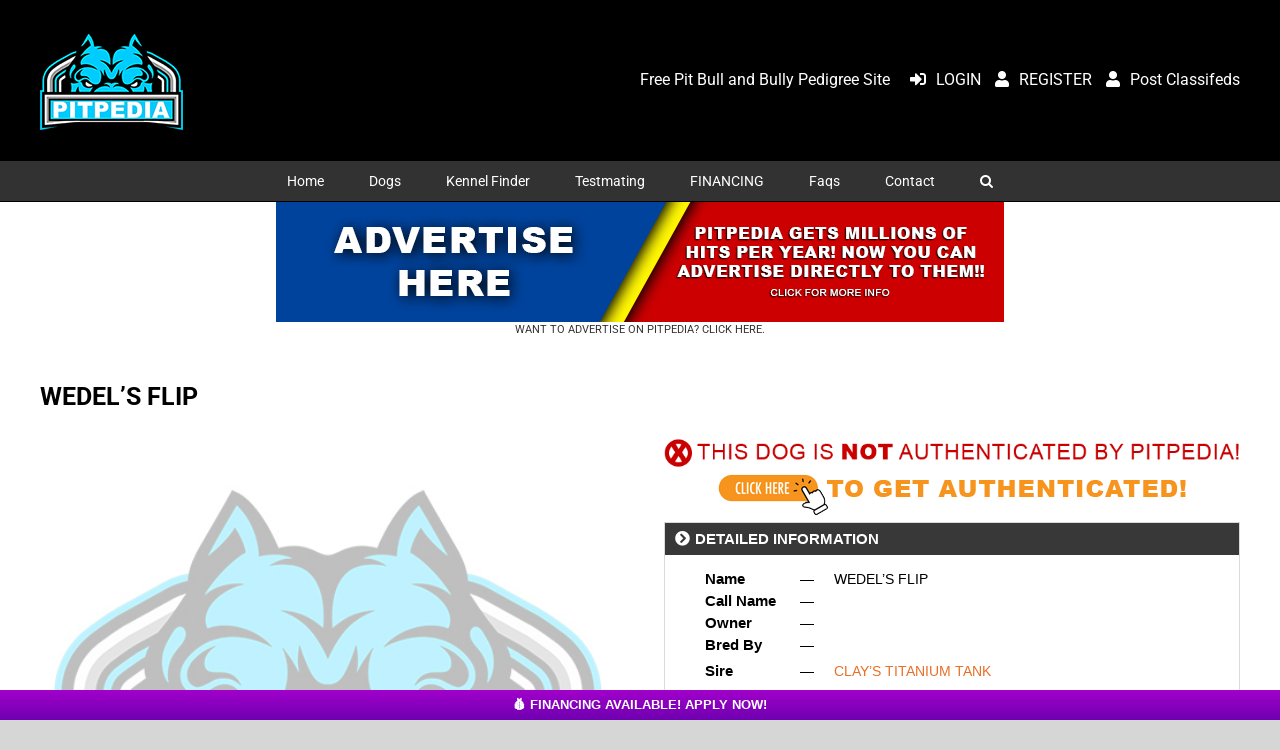

--- FILE ---
content_type: text/html; charset=utf-8
request_url: https://www.google.com/recaptcha/api2/anchor?ar=1&k=6LcmkcEUAAAAAIckZwIgqtSDHxaGLJFAfNHJ0IIR&co=aHR0cHM6Ly93d3cucGl0cGVkaWEuY29tOjQ0Mw..&hl=en&v=PoyoqOPhxBO7pBk68S4YbpHZ&size=invisible&anchor-ms=20000&execute-ms=30000&cb=ogrpnakht9pg
body_size: 49715
content:
<!DOCTYPE HTML><html dir="ltr" lang="en"><head><meta http-equiv="Content-Type" content="text/html; charset=UTF-8">
<meta http-equiv="X-UA-Compatible" content="IE=edge">
<title>reCAPTCHA</title>
<style type="text/css">
/* cyrillic-ext */
@font-face {
  font-family: 'Roboto';
  font-style: normal;
  font-weight: 400;
  font-stretch: 100%;
  src: url(//fonts.gstatic.com/s/roboto/v48/KFO7CnqEu92Fr1ME7kSn66aGLdTylUAMa3GUBHMdazTgWw.woff2) format('woff2');
  unicode-range: U+0460-052F, U+1C80-1C8A, U+20B4, U+2DE0-2DFF, U+A640-A69F, U+FE2E-FE2F;
}
/* cyrillic */
@font-face {
  font-family: 'Roboto';
  font-style: normal;
  font-weight: 400;
  font-stretch: 100%;
  src: url(//fonts.gstatic.com/s/roboto/v48/KFO7CnqEu92Fr1ME7kSn66aGLdTylUAMa3iUBHMdazTgWw.woff2) format('woff2');
  unicode-range: U+0301, U+0400-045F, U+0490-0491, U+04B0-04B1, U+2116;
}
/* greek-ext */
@font-face {
  font-family: 'Roboto';
  font-style: normal;
  font-weight: 400;
  font-stretch: 100%;
  src: url(//fonts.gstatic.com/s/roboto/v48/KFO7CnqEu92Fr1ME7kSn66aGLdTylUAMa3CUBHMdazTgWw.woff2) format('woff2');
  unicode-range: U+1F00-1FFF;
}
/* greek */
@font-face {
  font-family: 'Roboto';
  font-style: normal;
  font-weight: 400;
  font-stretch: 100%;
  src: url(//fonts.gstatic.com/s/roboto/v48/KFO7CnqEu92Fr1ME7kSn66aGLdTylUAMa3-UBHMdazTgWw.woff2) format('woff2');
  unicode-range: U+0370-0377, U+037A-037F, U+0384-038A, U+038C, U+038E-03A1, U+03A3-03FF;
}
/* math */
@font-face {
  font-family: 'Roboto';
  font-style: normal;
  font-weight: 400;
  font-stretch: 100%;
  src: url(//fonts.gstatic.com/s/roboto/v48/KFO7CnqEu92Fr1ME7kSn66aGLdTylUAMawCUBHMdazTgWw.woff2) format('woff2');
  unicode-range: U+0302-0303, U+0305, U+0307-0308, U+0310, U+0312, U+0315, U+031A, U+0326-0327, U+032C, U+032F-0330, U+0332-0333, U+0338, U+033A, U+0346, U+034D, U+0391-03A1, U+03A3-03A9, U+03B1-03C9, U+03D1, U+03D5-03D6, U+03F0-03F1, U+03F4-03F5, U+2016-2017, U+2034-2038, U+203C, U+2040, U+2043, U+2047, U+2050, U+2057, U+205F, U+2070-2071, U+2074-208E, U+2090-209C, U+20D0-20DC, U+20E1, U+20E5-20EF, U+2100-2112, U+2114-2115, U+2117-2121, U+2123-214F, U+2190, U+2192, U+2194-21AE, U+21B0-21E5, U+21F1-21F2, U+21F4-2211, U+2213-2214, U+2216-22FF, U+2308-230B, U+2310, U+2319, U+231C-2321, U+2336-237A, U+237C, U+2395, U+239B-23B7, U+23D0, U+23DC-23E1, U+2474-2475, U+25AF, U+25B3, U+25B7, U+25BD, U+25C1, U+25CA, U+25CC, U+25FB, U+266D-266F, U+27C0-27FF, U+2900-2AFF, U+2B0E-2B11, U+2B30-2B4C, U+2BFE, U+3030, U+FF5B, U+FF5D, U+1D400-1D7FF, U+1EE00-1EEFF;
}
/* symbols */
@font-face {
  font-family: 'Roboto';
  font-style: normal;
  font-weight: 400;
  font-stretch: 100%;
  src: url(//fonts.gstatic.com/s/roboto/v48/KFO7CnqEu92Fr1ME7kSn66aGLdTylUAMaxKUBHMdazTgWw.woff2) format('woff2');
  unicode-range: U+0001-000C, U+000E-001F, U+007F-009F, U+20DD-20E0, U+20E2-20E4, U+2150-218F, U+2190, U+2192, U+2194-2199, U+21AF, U+21E6-21F0, U+21F3, U+2218-2219, U+2299, U+22C4-22C6, U+2300-243F, U+2440-244A, U+2460-24FF, U+25A0-27BF, U+2800-28FF, U+2921-2922, U+2981, U+29BF, U+29EB, U+2B00-2BFF, U+4DC0-4DFF, U+FFF9-FFFB, U+10140-1018E, U+10190-1019C, U+101A0, U+101D0-101FD, U+102E0-102FB, U+10E60-10E7E, U+1D2C0-1D2D3, U+1D2E0-1D37F, U+1F000-1F0FF, U+1F100-1F1AD, U+1F1E6-1F1FF, U+1F30D-1F30F, U+1F315, U+1F31C, U+1F31E, U+1F320-1F32C, U+1F336, U+1F378, U+1F37D, U+1F382, U+1F393-1F39F, U+1F3A7-1F3A8, U+1F3AC-1F3AF, U+1F3C2, U+1F3C4-1F3C6, U+1F3CA-1F3CE, U+1F3D4-1F3E0, U+1F3ED, U+1F3F1-1F3F3, U+1F3F5-1F3F7, U+1F408, U+1F415, U+1F41F, U+1F426, U+1F43F, U+1F441-1F442, U+1F444, U+1F446-1F449, U+1F44C-1F44E, U+1F453, U+1F46A, U+1F47D, U+1F4A3, U+1F4B0, U+1F4B3, U+1F4B9, U+1F4BB, U+1F4BF, U+1F4C8-1F4CB, U+1F4D6, U+1F4DA, U+1F4DF, U+1F4E3-1F4E6, U+1F4EA-1F4ED, U+1F4F7, U+1F4F9-1F4FB, U+1F4FD-1F4FE, U+1F503, U+1F507-1F50B, U+1F50D, U+1F512-1F513, U+1F53E-1F54A, U+1F54F-1F5FA, U+1F610, U+1F650-1F67F, U+1F687, U+1F68D, U+1F691, U+1F694, U+1F698, U+1F6AD, U+1F6B2, U+1F6B9-1F6BA, U+1F6BC, U+1F6C6-1F6CF, U+1F6D3-1F6D7, U+1F6E0-1F6EA, U+1F6F0-1F6F3, U+1F6F7-1F6FC, U+1F700-1F7FF, U+1F800-1F80B, U+1F810-1F847, U+1F850-1F859, U+1F860-1F887, U+1F890-1F8AD, U+1F8B0-1F8BB, U+1F8C0-1F8C1, U+1F900-1F90B, U+1F93B, U+1F946, U+1F984, U+1F996, U+1F9E9, U+1FA00-1FA6F, U+1FA70-1FA7C, U+1FA80-1FA89, U+1FA8F-1FAC6, U+1FACE-1FADC, U+1FADF-1FAE9, U+1FAF0-1FAF8, U+1FB00-1FBFF;
}
/* vietnamese */
@font-face {
  font-family: 'Roboto';
  font-style: normal;
  font-weight: 400;
  font-stretch: 100%;
  src: url(//fonts.gstatic.com/s/roboto/v48/KFO7CnqEu92Fr1ME7kSn66aGLdTylUAMa3OUBHMdazTgWw.woff2) format('woff2');
  unicode-range: U+0102-0103, U+0110-0111, U+0128-0129, U+0168-0169, U+01A0-01A1, U+01AF-01B0, U+0300-0301, U+0303-0304, U+0308-0309, U+0323, U+0329, U+1EA0-1EF9, U+20AB;
}
/* latin-ext */
@font-face {
  font-family: 'Roboto';
  font-style: normal;
  font-weight: 400;
  font-stretch: 100%;
  src: url(//fonts.gstatic.com/s/roboto/v48/KFO7CnqEu92Fr1ME7kSn66aGLdTylUAMa3KUBHMdazTgWw.woff2) format('woff2');
  unicode-range: U+0100-02BA, U+02BD-02C5, U+02C7-02CC, U+02CE-02D7, U+02DD-02FF, U+0304, U+0308, U+0329, U+1D00-1DBF, U+1E00-1E9F, U+1EF2-1EFF, U+2020, U+20A0-20AB, U+20AD-20C0, U+2113, U+2C60-2C7F, U+A720-A7FF;
}
/* latin */
@font-face {
  font-family: 'Roboto';
  font-style: normal;
  font-weight: 400;
  font-stretch: 100%;
  src: url(//fonts.gstatic.com/s/roboto/v48/KFO7CnqEu92Fr1ME7kSn66aGLdTylUAMa3yUBHMdazQ.woff2) format('woff2');
  unicode-range: U+0000-00FF, U+0131, U+0152-0153, U+02BB-02BC, U+02C6, U+02DA, U+02DC, U+0304, U+0308, U+0329, U+2000-206F, U+20AC, U+2122, U+2191, U+2193, U+2212, U+2215, U+FEFF, U+FFFD;
}
/* cyrillic-ext */
@font-face {
  font-family: 'Roboto';
  font-style: normal;
  font-weight: 500;
  font-stretch: 100%;
  src: url(//fonts.gstatic.com/s/roboto/v48/KFO7CnqEu92Fr1ME7kSn66aGLdTylUAMa3GUBHMdazTgWw.woff2) format('woff2');
  unicode-range: U+0460-052F, U+1C80-1C8A, U+20B4, U+2DE0-2DFF, U+A640-A69F, U+FE2E-FE2F;
}
/* cyrillic */
@font-face {
  font-family: 'Roboto';
  font-style: normal;
  font-weight: 500;
  font-stretch: 100%;
  src: url(//fonts.gstatic.com/s/roboto/v48/KFO7CnqEu92Fr1ME7kSn66aGLdTylUAMa3iUBHMdazTgWw.woff2) format('woff2');
  unicode-range: U+0301, U+0400-045F, U+0490-0491, U+04B0-04B1, U+2116;
}
/* greek-ext */
@font-face {
  font-family: 'Roboto';
  font-style: normal;
  font-weight: 500;
  font-stretch: 100%;
  src: url(//fonts.gstatic.com/s/roboto/v48/KFO7CnqEu92Fr1ME7kSn66aGLdTylUAMa3CUBHMdazTgWw.woff2) format('woff2');
  unicode-range: U+1F00-1FFF;
}
/* greek */
@font-face {
  font-family: 'Roboto';
  font-style: normal;
  font-weight: 500;
  font-stretch: 100%;
  src: url(//fonts.gstatic.com/s/roboto/v48/KFO7CnqEu92Fr1ME7kSn66aGLdTylUAMa3-UBHMdazTgWw.woff2) format('woff2');
  unicode-range: U+0370-0377, U+037A-037F, U+0384-038A, U+038C, U+038E-03A1, U+03A3-03FF;
}
/* math */
@font-face {
  font-family: 'Roboto';
  font-style: normal;
  font-weight: 500;
  font-stretch: 100%;
  src: url(//fonts.gstatic.com/s/roboto/v48/KFO7CnqEu92Fr1ME7kSn66aGLdTylUAMawCUBHMdazTgWw.woff2) format('woff2');
  unicode-range: U+0302-0303, U+0305, U+0307-0308, U+0310, U+0312, U+0315, U+031A, U+0326-0327, U+032C, U+032F-0330, U+0332-0333, U+0338, U+033A, U+0346, U+034D, U+0391-03A1, U+03A3-03A9, U+03B1-03C9, U+03D1, U+03D5-03D6, U+03F0-03F1, U+03F4-03F5, U+2016-2017, U+2034-2038, U+203C, U+2040, U+2043, U+2047, U+2050, U+2057, U+205F, U+2070-2071, U+2074-208E, U+2090-209C, U+20D0-20DC, U+20E1, U+20E5-20EF, U+2100-2112, U+2114-2115, U+2117-2121, U+2123-214F, U+2190, U+2192, U+2194-21AE, U+21B0-21E5, U+21F1-21F2, U+21F4-2211, U+2213-2214, U+2216-22FF, U+2308-230B, U+2310, U+2319, U+231C-2321, U+2336-237A, U+237C, U+2395, U+239B-23B7, U+23D0, U+23DC-23E1, U+2474-2475, U+25AF, U+25B3, U+25B7, U+25BD, U+25C1, U+25CA, U+25CC, U+25FB, U+266D-266F, U+27C0-27FF, U+2900-2AFF, U+2B0E-2B11, U+2B30-2B4C, U+2BFE, U+3030, U+FF5B, U+FF5D, U+1D400-1D7FF, U+1EE00-1EEFF;
}
/* symbols */
@font-face {
  font-family: 'Roboto';
  font-style: normal;
  font-weight: 500;
  font-stretch: 100%;
  src: url(//fonts.gstatic.com/s/roboto/v48/KFO7CnqEu92Fr1ME7kSn66aGLdTylUAMaxKUBHMdazTgWw.woff2) format('woff2');
  unicode-range: U+0001-000C, U+000E-001F, U+007F-009F, U+20DD-20E0, U+20E2-20E4, U+2150-218F, U+2190, U+2192, U+2194-2199, U+21AF, U+21E6-21F0, U+21F3, U+2218-2219, U+2299, U+22C4-22C6, U+2300-243F, U+2440-244A, U+2460-24FF, U+25A0-27BF, U+2800-28FF, U+2921-2922, U+2981, U+29BF, U+29EB, U+2B00-2BFF, U+4DC0-4DFF, U+FFF9-FFFB, U+10140-1018E, U+10190-1019C, U+101A0, U+101D0-101FD, U+102E0-102FB, U+10E60-10E7E, U+1D2C0-1D2D3, U+1D2E0-1D37F, U+1F000-1F0FF, U+1F100-1F1AD, U+1F1E6-1F1FF, U+1F30D-1F30F, U+1F315, U+1F31C, U+1F31E, U+1F320-1F32C, U+1F336, U+1F378, U+1F37D, U+1F382, U+1F393-1F39F, U+1F3A7-1F3A8, U+1F3AC-1F3AF, U+1F3C2, U+1F3C4-1F3C6, U+1F3CA-1F3CE, U+1F3D4-1F3E0, U+1F3ED, U+1F3F1-1F3F3, U+1F3F5-1F3F7, U+1F408, U+1F415, U+1F41F, U+1F426, U+1F43F, U+1F441-1F442, U+1F444, U+1F446-1F449, U+1F44C-1F44E, U+1F453, U+1F46A, U+1F47D, U+1F4A3, U+1F4B0, U+1F4B3, U+1F4B9, U+1F4BB, U+1F4BF, U+1F4C8-1F4CB, U+1F4D6, U+1F4DA, U+1F4DF, U+1F4E3-1F4E6, U+1F4EA-1F4ED, U+1F4F7, U+1F4F9-1F4FB, U+1F4FD-1F4FE, U+1F503, U+1F507-1F50B, U+1F50D, U+1F512-1F513, U+1F53E-1F54A, U+1F54F-1F5FA, U+1F610, U+1F650-1F67F, U+1F687, U+1F68D, U+1F691, U+1F694, U+1F698, U+1F6AD, U+1F6B2, U+1F6B9-1F6BA, U+1F6BC, U+1F6C6-1F6CF, U+1F6D3-1F6D7, U+1F6E0-1F6EA, U+1F6F0-1F6F3, U+1F6F7-1F6FC, U+1F700-1F7FF, U+1F800-1F80B, U+1F810-1F847, U+1F850-1F859, U+1F860-1F887, U+1F890-1F8AD, U+1F8B0-1F8BB, U+1F8C0-1F8C1, U+1F900-1F90B, U+1F93B, U+1F946, U+1F984, U+1F996, U+1F9E9, U+1FA00-1FA6F, U+1FA70-1FA7C, U+1FA80-1FA89, U+1FA8F-1FAC6, U+1FACE-1FADC, U+1FADF-1FAE9, U+1FAF0-1FAF8, U+1FB00-1FBFF;
}
/* vietnamese */
@font-face {
  font-family: 'Roboto';
  font-style: normal;
  font-weight: 500;
  font-stretch: 100%;
  src: url(//fonts.gstatic.com/s/roboto/v48/KFO7CnqEu92Fr1ME7kSn66aGLdTylUAMa3OUBHMdazTgWw.woff2) format('woff2');
  unicode-range: U+0102-0103, U+0110-0111, U+0128-0129, U+0168-0169, U+01A0-01A1, U+01AF-01B0, U+0300-0301, U+0303-0304, U+0308-0309, U+0323, U+0329, U+1EA0-1EF9, U+20AB;
}
/* latin-ext */
@font-face {
  font-family: 'Roboto';
  font-style: normal;
  font-weight: 500;
  font-stretch: 100%;
  src: url(//fonts.gstatic.com/s/roboto/v48/KFO7CnqEu92Fr1ME7kSn66aGLdTylUAMa3KUBHMdazTgWw.woff2) format('woff2');
  unicode-range: U+0100-02BA, U+02BD-02C5, U+02C7-02CC, U+02CE-02D7, U+02DD-02FF, U+0304, U+0308, U+0329, U+1D00-1DBF, U+1E00-1E9F, U+1EF2-1EFF, U+2020, U+20A0-20AB, U+20AD-20C0, U+2113, U+2C60-2C7F, U+A720-A7FF;
}
/* latin */
@font-face {
  font-family: 'Roboto';
  font-style: normal;
  font-weight: 500;
  font-stretch: 100%;
  src: url(//fonts.gstatic.com/s/roboto/v48/KFO7CnqEu92Fr1ME7kSn66aGLdTylUAMa3yUBHMdazQ.woff2) format('woff2');
  unicode-range: U+0000-00FF, U+0131, U+0152-0153, U+02BB-02BC, U+02C6, U+02DA, U+02DC, U+0304, U+0308, U+0329, U+2000-206F, U+20AC, U+2122, U+2191, U+2193, U+2212, U+2215, U+FEFF, U+FFFD;
}
/* cyrillic-ext */
@font-face {
  font-family: 'Roboto';
  font-style: normal;
  font-weight: 900;
  font-stretch: 100%;
  src: url(//fonts.gstatic.com/s/roboto/v48/KFO7CnqEu92Fr1ME7kSn66aGLdTylUAMa3GUBHMdazTgWw.woff2) format('woff2');
  unicode-range: U+0460-052F, U+1C80-1C8A, U+20B4, U+2DE0-2DFF, U+A640-A69F, U+FE2E-FE2F;
}
/* cyrillic */
@font-face {
  font-family: 'Roboto';
  font-style: normal;
  font-weight: 900;
  font-stretch: 100%;
  src: url(//fonts.gstatic.com/s/roboto/v48/KFO7CnqEu92Fr1ME7kSn66aGLdTylUAMa3iUBHMdazTgWw.woff2) format('woff2');
  unicode-range: U+0301, U+0400-045F, U+0490-0491, U+04B0-04B1, U+2116;
}
/* greek-ext */
@font-face {
  font-family: 'Roboto';
  font-style: normal;
  font-weight: 900;
  font-stretch: 100%;
  src: url(//fonts.gstatic.com/s/roboto/v48/KFO7CnqEu92Fr1ME7kSn66aGLdTylUAMa3CUBHMdazTgWw.woff2) format('woff2');
  unicode-range: U+1F00-1FFF;
}
/* greek */
@font-face {
  font-family: 'Roboto';
  font-style: normal;
  font-weight: 900;
  font-stretch: 100%;
  src: url(//fonts.gstatic.com/s/roboto/v48/KFO7CnqEu92Fr1ME7kSn66aGLdTylUAMa3-UBHMdazTgWw.woff2) format('woff2');
  unicode-range: U+0370-0377, U+037A-037F, U+0384-038A, U+038C, U+038E-03A1, U+03A3-03FF;
}
/* math */
@font-face {
  font-family: 'Roboto';
  font-style: normal;
  font-weight: 900;
  font-stretch: 100%;
  src: url(//fonts.gstatic.com/s/roboto/v48/KFO7CnqEu92Fr1ME7kSn66aGLdTylUAMawCUBHMdazTgWw.woff2) format('woff2');
  unicode-range: U+0302-0303, U+0305, U+0307-0308, U+0310, U+0312, U+0315, U+031A, U+0326-0327, U+032C, U+032F-0330, U+0332-0333, U+0338, U+033A, U+0346, U+034D, U+0391-03A1, U+03A3-03A9, U+03B1-03C9, U+03D1, U+03D5-03D6, U+03F0-03F1, U+03F4-03F5, U+2016-2017, U+2034-2038, U+203C, U+2040, U+2043, U+2047, U+2050, U+2057, U+205F, U+2070-2071, U+2074-208E, U+2090-209C, U+20D0-20DC, U+20E1, U+20E5-20EF, U+2100-2112, U+2114-2115, U+2117-2121, U+2123-214F, U+2190, U+2192, U+2194-21AE, U+21B0-21E5, U+21F1-21F2, U+21F4-2211, U+2213-2214, U+2216-22FF, U+2308-230B, U+2310, U+2319, U+231C-2321, U+2336-237A, U+237C, U+2395, U+239B-23B7, U+23D0, U+23DC-23E1, U+2474-2475, U+25AF, U+25B3, U+25B7, U+25BD, U+25C1, U+25CA, U+25CC, U+25FB, U+266D-266F, U+27C0-27FF, U+2900-2AFF, U+2B0E-2B11, U+2B30-2B4C, U+2BFE, U+3030, U+FF5B, U+FF5D, U+1D400-1D7FF, U+1EE00-1EEFF;
}
/* symbols */
@font-face {
  font-family: 'Roboto';
  font-style: normal;
  font-weight: 900;
  font-stretch: 100%;
  src: url(//fonts.gstatic.com/s/roboto/v48/KFO7CnqEu92Fr1ME7kSn66aGLdTylUAMaxKUBHMdazTgWw.woff2) format('woff2');
  unicode-range: U+0001-000C, U+000E-001F, U+007F-009F, U+20DD-20E0, U+20E2-20E4, U+2150-218F, U+2190, U+2192, U+2194-2199, U+21AF, U+21E6-21F0, U+21F3, U+2218-2219, U+2299, U+22C4-22C6, U+2300-243F, U+2440-244A, U+2460-24FF, U+25A0-27BF, U+2800-28FF, U+2921-2922, U+2981, U+29BF, U+29EB, U+2B00-2BFF, U+4DC0-4DFF, U+FFF9-FFFB, U+10140-1018E, U+10190-1019C, U+101A0, U+101D0-101FD, U+102E0-102FB, U+10E60-10E7E, U+1D2C0-1D2D3, U+1D2E0-1D37F, U+1F000-1F0FF, U+1F100-1F1AD, U+1F1E6-1F1FF, U+1F30D-1F30F, U+1F315, U+1F31C, U+1F31E, U+1F320-1F32C, U+1F336, U+1F378, U+1F37D, U+1F382, U+1F393-1F39F, U+1F3A7-1F3A8, U+1F3AC-1F3AF, U+1F3C2, U+1F3C4-1F3C6, U+1F3CA-1F3CE, U+1F3D4-1F3E0, U+1F3ED, U+1F3F1-1F3F3, U+1F3F5-1F3F7, U+1F408, U+1F415, U+1F41F, U+1F426, U+1F43F, U+1F441-1F442, U+1F444, U+1F446-1F449, U+1F44C-1F44E, U+1F453, U+1F46A, U+1F47D, U+1F4A3, U+1F4B0, U+1F4B3, U+1F4B9, U+1F4BB, U+1F4BF, U+1F4C8-1F4CB, U+1F4D6, U+1F4DA, U+1F4DF, U+1F4E3-1F4E6, U+1F4EA-1F4ED, U+1F4F7, U+1F4F9-1F4FB, U+1F4FD-1F4FE, U+1F503, U+1F507-1F50B, U+1F50D, U+1F512-1F513, U+1F53E-1F54A, U+1F54F-1F5FA, U+1F610, U+1F650-1F67F, U+1F687, U+1F68D, U+1F691, U+1F694, U+1F698, U+1F6AD, U+1F6B2, U+1F6B9-1F6BA, U+1F6BC, U+1F6C6-1F6CF, U+1F6D3-1F6D7, U+1F6E0-1F6EA, U+1F6F0-1F6F3, U+1F6F7-1F6FC, U+1F700-1F7FF, U+1F800-1F80B, U+1F810-1F847, U+1F850-1F859, U+1F860-1F887, U+1F890-1F8AD, U+1F8B0-1F8BB, U+1F8C0-1F8C1, U+1F900-1F90B, U+1F93B, U+1F946, U+1F984, U+1F996, U+1F9E9, U+1FA00-1FA6F, U+1FA70-1FA7C, U+1FA80-1FA89, U+1FA8F-1FAC6, U+1FACE-1FADC, U+1FADF-1FAE9, U+1FAF0-1FAF8, U+1FB00-1FBFF;
}
/* vietnamese */
@font-face {
  font-family: 'Roboto';
  font-style: normal;
  font-weight: 900;
  font-stretch: 100%;
  src: url(//fonts.gstatic.com/s/roboto/v48/KFO7CnqEu92Fr1ME7kSn66aGLdTylUAMa3OUBHMdazTgWw.woff2) format('woff2');
  unicode-range: U+0102-0103, U+0110-0111, U+0128-0129, U+0168-0169, U+01A0-01A1, U+01AF-01B0, U+0300-0301, U+0303-0304, U+0308-0309, U+0323, U+0329, U+1EA0-1EF9, U+20AB;
}
/* latin-ext */
@font-face {
  font-family: 'Roboto';
  font-style: normal;
  font-weight: 900;
  font-stretch: 100%;
  src: url(//fonts.gstatic.com/s/roboto/v48/KFO7CnqEu92Fr1ME7kSn66aGLdTylUAMa3KUBHMdazTgWw.woff2) format('woff2');
  unicode-range: U+0100-02BA, U+02BD-02C5, U+02C7-02CC, U+02CE-02D7, U+02DD-02FF, U+0304, U+0308, U+0329, U+1D00-1DBF, U+1E00-1E9F, U+1EF2-1EFF, U+2020, U+20A0-20AB, U+20AD-20C0, U+2113, U+2C60-2C7F, U+A720-A7FF;
}
/* latin */
@font-face {
  font-family: 'Roboto';
  font-style: normal;
  font-weight: 900;
  font-stretch: 100%;
  src: url(//fonts.gstatic.com/s/roboto/v48/KFO7CnqEu92Fr1ME7kSn66aGLdTylUAMa3yUBHMdazQ.woff2) format('woff2');
  unicode-range: U+0000-00FF, U+0131, U+0152-0153, U+02BB-02BC, U+02C6, U+02DA, U+02DC, U+0304, U+0308, U+0329, U+2000-206F, U+20AC, U+2122, U+2191, U+2193, U+2212, U+2215, U+FEFF, U+FFFD;
}

</style>
<link rel="stylesheet" type="text/css" href="https://www.gstatic.com/recaptcha/releases/PoyoqOPhxBO7pBk68S4YbpHZ/styles__ltr.css">
<script nonce="tXEJUCqreHHjPR0yhAI-8w" type="text/javascript">window['__recaptcha_api'] = 'https://www.google.com/recaptcha/api2/';</script>
<script type="text/javascript" src="https://www.gstatic.com/recaptcha/releases/PoyoqOPhxBO7pBk68S4YbpHZ/recaptcha__en.js" nonce="tXEJUCqreHHjPR0yhAI-8w">
      
    </script></head>
<body><div id="rc-anchor-alert" class="rc-anchor-alert"></div>
<input type="hidden" id="recaptcha-token" value="[base64]">
<script type="text/javascript" nonce="tXEJUCqreHHjPR0yhAI-8w">
      recaptcha.anchor.Main.init("[\x22ainput\x22,[\x22bgdata\x22,\x22\x22,\[base64]/[base64]/[base64]/ZyhXLGgpOnEoW04sMjEsbF0sVywwKSxoKSxmYWxzZSxmYWxzZSl9Y2F0Y2goayl7RygzNTgsVyk/[base64]/[base64]/[base64]/[base64]/[base64]/[base64]/[base64]/bmV3IEJbT10oRFswXSk6dz09Mj9uZXcgQltPXShEWzBdLERbMV0pOnc9PTM/bmV3IEJbT10oRFswXSxEWzFdLERbMl0pOnc9PTQ/[base64]/[base64]/[base64]/[base64]/[base64]\\u003d\x22,\[base64]\x22,\x22w5V/[base64]/[base64]/CqMOhwobCl8OzfiQFVyXDtMKsA8Kcdi7DtgsSHEfCpwhCw4PCvArCpcOWwpIcwpwFdnxlY8Krw6gFH1VlwpDCuD4uw7rDncOZUzttwqodw4PDpsOYJsOYw7XDmm0Hw5vDkMOzHG3CgsKFw5LCpzoMNUh6w5VzEMKcaCHCpijDjMKaMMKKPsOiwrjDhT/[base64]/DhAA2wqTDvMOjw6cFw6zDt8OuEcOPHgFwwozCuxrDlkM6wpTCuw9swrTDl8KEeWciKMOkLgVXeVXDpMK/ccKOwozCmcOQXGgQwr5LAcKIfMO6KcOJLMOILMOjw7nDnsOPClTCojV5w67Cn8KaYMK/w5B8w7rDqsOTNT5AHMOGw5vCuMOrRDwGZsOBw55SwpbDi1jCvMO/wqNHXcKiW8O9WcK2wqrClMOmdFF8w7Ivw6BcwpPCpW/CnMK4DsO4w7/Duww9woNbwpxVwpFUwpTDtV/DvEfCh1l6w47CgMOzwqDDuV7CsMOLw6TDr2fDjkbChDjDusOza37DtjTDnMOCwrrCt8KfGMKKa8KvPsOtQcOpwpTCn8OKwoXCqGsLFRcAYUVKWsKrIcOdw4XDrsOswqhqwoXDi0APasKOQSRiJMOGWBlswqYywocZHsK5VsOQDMK/WsOLA8KQw40BVWLDosOxw6oXV8Kdwrtdw7vCq1PCkcO5w6LDisKjw7vDhMOsw4UXwoxKIcOYwpdhXT/Dg8OlBcKmwq0SwojCtFbClcKXw5HDgXjCmcK+WCEKw6/DpD0mcx1VTj9EagJGwo3DsEV3GMOVd8KFPQgvTcKiw5DDrGVtdEzCowl0c2o2UWHDpHbDriPCoD/[base64]/Dm8K3w5HDqcObZ8OTwpXCnMOjBcKNwp/DpsO7fsOqwpNwNcKIwpzCkMK7c8OdVsO9GnzCtEs6woktw6XCocOZRMKWw4fDsAtbwqLCs8OqwoljeiXDmMO5QsKzw6zCiG/[base64]/[base64]/DqzLCmcKeeHLCjU3CpDMKa8OqVkceTnPDvMO7w4lJwqUxVMKpw5vCulnCmcO4w4Yow7rCq0LDqEoNYBDDkAwTXMK6FsOiJMOTLsOhNcOGaGLDkcKOBMOcw7DDucKXIMKvw5lsI3PCvyzDsijCisOPw4RWKmzCsRLCn1RawoJGwrN3w7FDYkkJwrE/G8OTw5YMwpQqQn3Cs8KfwqzDtsOlwpNBQArDvDoON8OWR8OPw60Fwp/ClMO7GMKCw4HDt1vDly/[base64]/ChcOScDrCvxjDiV7CgsOQwrLCpMOifMKtS8KFw7QMLMOGD8OPw4gxVHnDsULDtcKhw4zDmnQ3FcKCw7YQbEMzSmA3w63CnwvCrz0KamrDul3CgMKlw7bDmsOKw7/Ch2Vlwp3DjVHDssOEw5HDj3tNw7FbccOewozCo28SwrPDksKlw7F1wqLDgHjDgFPDsVzCp8OBwoLDhi/DisKVIsOpRz/CsMK6TcKtM2N9QMKDVcOGw7/DvcKxKcKiwq7DgMKkRcOuw7R6w5HDocK3w61nN1HCj8Ogw6sAR8OeX1PDucOjKQHCrxZ0aMO1BEbDkj0KIcOUGsOoccKDbnV4cQ8fwqPDsWoMw5s5N8K6w5PCl8O2wqhww7Jfw5rCm8OLIMKew7F3Ll/Dg8ObBcOwwq0+w6g7w7PDqsOqwqcVwrnDp8Kfw4Bww4fDu8KqwrHCisK/w4ZrCUTCkMOqXsOiwpzDqFhww6jDp1V9w5YrwowGCsKaw50dwrZSw7LCiRxtwpfCl8ORRlPCvjRREREIw4BRDcKEfzQEw59gwrnDq8OFB8OGRcK7SS3DgcK4QR3CocK8Ai8nFMOEw63Cuj/Dpy8qZMK5bFvCpsK/eCBKOMOYw5nDj8OHP1VUwofDmxjDl8KAwpvCkMKmw50/wrDCvkIlw7dxwoluw55iKivCocK5wpoMwqdzQkVRw6gSCcKUw7rDkzwFIMKWcMK5DsKUw5nDkMOpP8K0FcKXw6jDu37DtHnDo2LCucKqwpXDtMKjOELCrX9CX8KawonChGcGdSlVOHxgf8Ocwpd1FEM2AHY/[base64]/CrhwpL8KOQsK+w7/CjFAMBHfCkRxUZMK5TcK/w6JWegHChMO8NjxlWxpZcyQBPMOoMX/DsRbDqEkRwrvCi25iw5UBwoHCqEnCjQsiITvDksOKfD3Dg11Swp7DuRbCiMKAYMO5CSxBw5zDpG7Cl0llwpnCr8OjJsOSKsOGwonDvcKsIk9ba3/CqcOnAgPDu8KFDMKOfsK8dgnCvnNQworDpgHCkwTDvTQ/wrzDh8KcwrbDpB9NBMO6w5g9aSwRwoJvw44BLcOKw6cFwqMMHnFMwrZtPcKHwpzDvsKEw64gCsOxw6rDgMO0w6s8DRXCncKhR8K1ainDnCktw7TDsy/[base64]/DnMOOwo9JdRjCuGZqOFfDuMKhXF9aw6/ChMKgak9OU8KNTmnDg8KiXn7DvsO8w7YmH01WTcO8PcOPTxEyGgXDhXrCg3kbw6fDg8OSw7BsDl3Cp1J4ScKMw6rCuWrChHLCr8KvS8KEw64xH8K3OVxPw5xDXcO2bR85wqjDp0VtTkBXwqzDuEg5w59mw6c0JwEEAcO8w708w58xSsK9w7U3DsK/OsKgKDzDpsOzZy1ww7bCs8O4fxhcEjHDtsOlw5VlCjk0w5oIwqDDtsKhccKjw7Y1w5DCllvDosKBwqfDj8KjdMOGbsO9w63Do8KnTMOmWsKkwqHCn2PDiE/[base64]/Dmh0oRWFNOcOSwqZ2wqxew7zDtjUIJwDChwDDuMKKZRXDq8OpwqMbw5cQwo4jwoZfAMKqancCQ8OTwqvCr0RNw77CqsOKwoBxW8K7DcOlw6gJwqvCoSHCv8KWwoDCh8OSwq8mw6/Dk8KnMgFMw5bDnMKVw5p2DMOwUSpAw514S0LDtsOgw7ZOZMO6fA1Bw5nCgC4/QDYnAMOTwrTCsn5cw6UHRcKfGMOGwpLDhXrCrCDDgMOgVMOYeDbCv8K8woDCoBQEwoxywrYvBsKuwrMGeC/[base64]/[base64]/DlcKKw543alvCpCU9wqoSD8KwbkVQwqXDsMOSKcKvworCnD1GTcKKeGgXX8OqWiLDrsKVdVLDtsKywqpPSsKUw7HCv8OdJWEUfyLCmmQbWsOCdm/[base64]/KXtOanDDqVgPwrfDvSh7P8O3P8Oyw6PDkcO/w6TDkcK1w6JqYMOFwr/DpcKyVsKUw6o9XcKww4jCqsO+UsK6NzXCiUDClcORwpkdcW0KJMKyw4TDp8OEwoJTw4IKw4kuwq4mwoMew6l/[base64]/CvMKZJcKgZcKIwoLDum/DgjAewrrChMOYw7cRwodfwqrCpMO5NV3Cn1NlQnnCqA7DnRXCi20VKxTCiMODMxJ9w5PCp2bDqsOKJcOrLnFNUcOqacKyw6nCkl/CisK2FsOcw6HCicOQw4pKBgHCr8K0wrtwwprDtMKCO8OYdcKywrfDvcOKwr8OV8O/Z8K3c8OKwoc7w5FUaG1XfR3CrcKNCGnDoMOfw45Nw7LDh8O+YzjDuVpRwojDtRggPBMYJMKIUsKjb1VKw5jDrl9tw7rChy5ce8KAbBDDlsOvwoY/[base64]/Di8KsYsKfJ2lTw7UmDiDDpcKqwpYWfMK8KsOww7DDp17CrTfDr1lKFMKYZ8OTw5jDtSPCnw5NKD/CkQVmw4MSw504w7PCqW/Dm8OjdT/DmMOhwp5jA8K5worCp3XChsKywo0Fwo50X8KuOsOyHcOgfcKRHcKiaVjCmRXCiMKkw4/CujjChWgXw74lDVDDlsKpwqrDn8O9XUjDgDrCmMKow7nDiExnQsKXwpRWw4TCgQ/DqcKMw7oPwrAyRmjDohIBUgfDh8OZa8OcAcKAwp3DrC00W8OrwoFtw4zCvnV9UsOFwqsawqfDnMKgw6l+wo8DIS4Ww4MmEAHCv8KHwqMOw7DDqjINwpgkTwlkXVjCoGd/wpDDo8KWZMKkIcO5djrDvMOmwrTDssO4wqlnw4JeYjrCpgTCkBVRwpfCiH4YATfDlnNgDBt0w6rCjsOsw5FGw4PDlMOBC8OBAMK9I8KGIk1Ywp/CgTzCmhXDoSXCi0HCu8KTH8OTQFsnA1FgHcO2w6xHw4RFZ8KHwqbCq3UnNGY7w5fCj0AUPjrDoCUrwrLDnh8+NcOlWsKZwoXCmVdlwo1vw5bChMKkw5/[base64]/wo87Bn1/w7gmNMOJPjrDjz8Tw5s3w4fCllNENyJbwpYeUMOTEVhgL8KTa8KKNnYWw7DDu8KuwpxpI2XCuTLCukrCsGhADRzDszDCk8KOf8Okw7IOYBFMw5Q+GXXCliVkVxkiHh5lKQ06wqlpw7szw7YbBsKnL8OYdUPCoR1ULnTCjMOLwonDicKKw7cnfcOoMR/Ck33CmRQOwotbXMOafAZAw5ZfwrbDmsO8woxUVEMew7orZVDDlcKxCD1jO3VFahJ4eDFqwqRCwonCtVZtw48Xw7I/[base64]/CnBXCoMONwpHDtMKWwqJLwogHezdhw6wpbMOCScOgw6ERwo/[base64]/[base64]/Dq8KQLcK9w4dhw6JpIQkYIQfDrWh3IcO4XWjDq8O3JsK1b3otKsO6IsOMw6zDlhPDtMK3wqM7w4seJBl0w4XClQA0b8OuwrUKwqzCjsKVDlE3w5XDsjB7woDDtwIwA3zCqDXDksOoS0l8w7HDpcOWw5UEwqnCsU7CnXfCmVLDlVALHy/Cp8Krw41VBcOHOAtXw782wq4+w6LDlhIPTcO9w6jCn8KpwrDDi8OmIcO2PcOWGMOwRMKII8Ktw5XCpsOUf8KQSW1OwqTCgMKjOsKrQcK/aA7DtlHCkcO1wpbDg8OPAi9Lw4rDkMOAwqtXw5HChcO8wqzDq8KZBHHCkEjCtkPDiETDqcKGYmzDtFcdR8OGw6oJK8KDasOAw5cAw6rDo1vDmDJ9w6rDkcKew65UfcKUGGkYH8OORX7CriTCncOseHpdW8KtQmQZwpltP2fChlVNK2jCksKRwpwEenPDvnnChE/Dlw05w6lMwoPDmsKdwrfCr8Kvw7/Dt1LCgcKhI3/[base64]/DiAk7Mn7CiAHCuAopwqE2EDJDBiYYFzjCtsOXSMOSBMObw7rDni/CgwzDrMOGwqPDi28Xw4bCp8K4wpcLAsKeNcK8wrXDrm/CtyDDgmwATsKKM13DgTosPMKYwqsMw5EGZsKsPw89w5TCvGFqeCIOw5PDl8KAADDCjMOywoHDlcOYwpAkBFxTwoHCosK7w796CsKlw5vDg8KGAsKew7TCv8KYwq3Cn0ozO8KNwphCwqRLPMK5wrTClsKGLHPCqMOIUAHCkcKpXzjCr8Kcw7LCt0/DuwfDs8OswqxZw63Cs8O4NUHDvz/Cs0TDrsOcwo/[base64]/Cq8KEZWzCisOGcyg2w6x4w718w6p0BMKAZ8KmeGzCicOITMKJcTRGBcOBwqlqw4lTO8K/flAUw4bCilYtWsK1NFPDvHTDjMK7w6nCjVVLTsKhP8KaGwXDrcORKDrClcKUUHbCqcK9WEHDqsKCPSLCllPDsTzCiy3Dg0/DgDcCwoDCksOEFsK0w7ILw5dBwoDCscOVNVZXN3FpwrbDosK7w7snwqDCgnvCsz8pI37Ch8K5WjLCpMKYWWbCqMKTSQ3CgjzDnsOwVjjCtVrCsMK2woBRccObHkk6w6BFwrjDnsKqw641WF8Iw47CvcOdI8Oxw4nDssOuw5gkwroNOwsZeA/DncKGemjDmsO/[base64]/DnMK0QMKyw6EfVcOVBknDj13DtsK+wp/CpMOjwpxLL8KEacKJwrbCrMKCw59ow73DpjbCpcO/wrosFXhFAhJTwrnCuMKGdsKdXcKuJhDCsiHCpsK4w4sFwokkFMOyUTU7w6bCkMKOY3dCVzjCisKVECTDsmZ0TsO2NMK4eSMDworDnMOPwqjCu2kBWcO2w7bCg8KTw7hWw5Jqw7l/[base64]/SsKjRhjDvDFUw5c/CgzDi8O1w4/[base64]/[base64]/Cg0gTw67DnQ9HFTfDhMOLam1abi55w4zDnEFPKnY9wpF/PcOewqpVeMKswp4Ew4omWMKZwrTDkFAgwrTCtEXCv8OoSkfDrsOneMORccKrwobDg8KMK2YTwoPDvQBzPcKnwrMIQhfDpjw8w59oE2wRw7rCrk10wrPDmcOmd8KPwqLCjgDDpWIvw7zDoDtKXxNxJgbDrRJ/NcOSRlXDjsKgw5RlSAgxw64pwohJE1XCl8O6Yj9xSmk1wrDDqsOCHAfDsXLDlEFHaMOMWsOuwrswwoDDgsO4w5bCmMOfw549MMKpwrtjF8Kaw6PCi2nChMOMwp/CoHtRw5fCnRPCvwDCu8KPWifDizVwwrTDmlYew7/CrsOyw57ChwnDu8Odw5VUworDtnLCiMKTFi5nw7DDtTDDqcKIesKWZ8O0aivCtUtKacKUd8OOCRHCoMOlw4hnBTjDnmUuW8K3wqvDnMK/McOXOsKmEcK8w63Cv2PDlT7DhMOzUcKJwo1cwp3Dsx09SxPDqSvChg1JEE0+wqDDlETDv8OsdALDg8K+RsKZesKaQ13CvcK6wpbDv8KIDRzChD/DkEEEwp7CqMKvw5HDh8KkwpgqHg7CtcOkwqcvEsOMw77DrCzDocOnwpHDskZtT8OnwoEnF8KtwoDCrVlGGE7DjUIVw5HDpcK6w6QqYSvCvC97wqfCnHAbBGPDpGpXcMKxwpR1NMKFT3VuwojCssKkw47DncO+w77DrWrDpMKRwrjCjhPDtMO/w6zCmMKKw65DDjLDhsKLw4zDpsOHLCIpB2nDmsOcw5UfLsO1fsO/wqlqeMK+w79TwpbCvsOZw47DgcKZwrfCpnzDiwPCmGTDnsO0ecKVacOiWMOYwrvDvcOxDFXCpkVpwpcCwrxBw7rDjcKFwp4vwo7Cg1odSFYfwrw/w7zDuirCuGFBw6bCtgVVdkTDnClJwrLCkjDDmsOgG2JjQMOWw6HCt8Kdw5kENcObw7LCvh3ChA/DinQ4w75hSV03w4Fvwp40w5sxDMKBaiPDlcOuWxTDhTfCkhjDssKURjw/[base64]/Dk8OqMlLDjcOMXljDnsKowp/CiMOBw5PCsMKlfMOGNH/Dv8KNFcKxwqw3WVvDtcOmwopkVsKdwoXDvTYwRcKkWMOkwrvCsMK7EzvCocKeBcKjw7PDslPCmBXDk8OtCA40wo7DmsOxeAk7w4A2wq8GNsOqw7BJdsKhw4TDsinCpSIzT8K6w5zDtgRaw6DCugJ2w4xXw7YDw6kjd0PDkhrClE/Dm8ONOcOtOsKUw7rCv8KWwpc1wo/DkcKYFsOqw4xbw5V4VjYzBDE/[base64]/DnMKRN3TDvsK2EsKQwqwbNE43OsOcwo9LGcKuw5DDpCbDhcONXTDDvi/[base64]/CkkAHEsOBYG/DlsKdwqMswqDCk8KZwrvClwABw5o8woLCrV7DjS5GRwh4FsOMw6jCicOmC8KhYMOrVsOyfD54fSZrRcKRwqVtXgTCsMK/wqrCmkE8w6XChgxVNsKATzbDm8Kww7TDpMOudS96G8ORUibCkgUmwp/ChsK3AcOAwozDpCLCvzTDj3rDkAzCl8Klw6TDncKOw7M2wqzDp0XDisKiHlgqw5gHwo7DvsOhwoLChsOFwoNbwpjDscKEJkzCuT7CsFJ6IcO4XcOZEGV4MVbDo3w4w58Zw7fDsFQuwpYpw5lGHxHCtMKNwpnDmcOCZ8OzFcOyUmHDoBTCtmnCusOLBGPCm8K+Oyobw5/Ck0HClMK3wr/CkzbCqgAPwqpCYMKcaVsdw5stMDzCmsO8w5Fvw5NsWXDDtAVWwpJ2wonDrHLDusO1w4N1KUPDix7Cg8O/U8Knwqsrw6FEB8Kww5nCvl3CuDnDs8OXOcOLZHnDi0ZyIMONITgfw4LCv8OkWR7Ct8KywoRbBg7Dl8K2w6LDq8Ofw5wWMm/Ciy3CpMKkYQwKF8KABMKQw7LCu8OuH1UiwqEEw67ChsOrV8OoXcKpwoALeibDsUw7bMO1w497w4XDk8K1V8KewozCtj4FfXTDmMKfw5bClzvDl8OdbcOaDcOnZ2rDo8OvwoLDucOywrDDlsKgBgrDpxxMwrgIesKcHcOcUQnCojAjdzYawrPCiWUreT1/VMKAAsKIwqYWwpBGZMK3GB3DrlzDtsK/[base64]/w7/CvMK5WcOkEDw2wpPCn8OoOSxUwqgWw7ZedRDCr8ODw70yZsO3wqHDrGZbKcOpwpnDl2lrwoBCC8OpXlTCkFzDgsOVw5R/[base64]/w4TCvcKvw7jCmVnCicK2GThmO8ONUcK+DSZgQ8OzPR7CjMKrPBkdw6YjTUtiwprCusOJw5vDt8OvbjVfwpAgwpofw5zDtwEuwqYAwpXCuMO7ZMK1w57CpHjChcK3FUYLXMKnw5/ChVw6OCDDllXCqjxSwrvDscKzRgzDnjYwNMO0woDDrm3DgsOewpVtw7BabGYAPHNYw4nDnMKswqJ5Qz/DjzfCjcOdw7DDqnDDrcKyDn3DvMKzYMOeUsKrw73DujrChcKwwpnClAzDrsO5w7zDnMOHw55Mw7MSRMO9fCvCg8OGwrvCjnnDoMOEw6vDpDwtMMOnw7nDkAnCqWbDm8KZJXLDjQrCuMOWRlTCuFQvZcKdw47DpyI3Ni/CnsKMw5w0WlYKwqjDvjXDqWZbIlpYw4/ChiEXEHplGwvCp0J/w4PDvXTCvSLDmMKkw4LDrCgPw7dVMcOBworDssKewrXDtn0Ww59Yw5nDvcKmPzBYwrrCq8Kow57DhArCh8KGBCp1w7xlUwFIw5zDhiBBw7gcw4hZf8KrSwciwpREdsOCw7wUccKPw5rCosKHwrkYw4PDksOrasOHwonDi8OiZsKUacKfw5sSwrvDiDxKJU/CixMLGBvDkMK/[base64]/DosK7w7fDqsOSwoQeWsK5IQMFwqMMwpJEw5nDj24rasOmw47DlMO+w6jCh8K/wp7DrB8+wonCocO6w7ZWJcK6wqN/w7zDsFHDgcK4w4jCiHk3w61lwofCvhTCiMO6w7tUYMObwpXDgMOPTR7CsT9JwpHCqk9AKMOLwrI+HhrDkcKeRXnCjcO4UMOJScOIAMKoEXTCvMOjwq/CkMKrw7nCkyBFwrNhw6BWwoM7ZMKtwp8HCGTChsOxdWPDoD8eOCQYZgjDoMKqw5jCusOewqnDtXzDozlbIRnCtm5ZA8K1w7vCj8Ohwr7CpMKvH8OseHDCg8Onw5Efw6g5D8OmC8OAQcK+wpkYKydxRsKqc8Ovwq3CuEtGJXbDpcKfCxtue8KOW8OZJiV8FMKgwoB/[base64]/DtMKPwpDCssO1wrzDscO0wpjCjw7Dmm/[base64]/[base64]/w7pyw4PCnhPChMOwKnPCiSbDklHCtkx3bTfDsC5TMhsbwoE5w5wXbGnDj8Ozw7PDrMOGHR9uw6RMIsKyw7ARwoVSfcKCw4PCojwnw41rwozDmCpxw75MwrLDoxLDtVzCvMO9w5bCh8ORGcOkwrPDtVB/wrd6wqE7wpYcb8Oawod9UFMqDybDgX7ChMOmw7/CihTDscKRBzPDr8K/w4TCjsOKw5LCpcKRw7A/woVKwoBIY2Jdw54uwqkvwqzDvTfCoXxJfjRxwp/DtTh9w7LDg8OSw5zDvSAKNcKjwpQzw63CocOTRsOaKSrCpzvCp17CkTE2woNuwpbDuh1MWcK0UsK9X8OGw5cRFkhxHSXCrMOhY2wCwqnCvnjDpQDCmcO9GsOlw7ktwptkwogCw4fChQ/CrStTQTocRFfCnzfCuj3CuThMPcOHwq5Xw4XDqlLCl8K5wprDqcOlOU7Dv8KFwrl6wrrCvMKawrEObMK4X8OuwoLCuMO+wotQw6gRPsKFwr3Cq8O0OcK2w40eEcK4wrNSSSnDim/DjMONUcKvccODwrLDlgY2XMOudMOTwohIw6V4w5Vnw5xkLMOnfEnCnF48w4EUBl57M0LChsKyw4EPd8Ojwr/Dq8KWw6BFRTFHGsK/w59swoUGBD4DHEvCo8OCR1HDhMOnwocnGB7DpsKNwoHCmjXDjzfDgcKoVEnDn14ePE7CscOewp/CjMK8fsKBEVhpwqgmw6TCvcKyw63DonEUSn54IzFTw6Vnwpwpw7omccKmwq9lwpIGwp7CgsOdPsKUIgBnBxDDlsOywo0/U8KKw6YAesK0wptnHsOcFMOxYMO2CsOjwp7CnH3DvMKuB3xaUcKQw7FWw7vDrFUwbMOWw6cMMUDCozQ/YwIEVxjDr8KQw5rDk3PCpsKTw6kPw6Uhw70bJcOPw6wHw60pwrrDo25oDcKTw4kiwow8wpbCpHQyFFTDqMOBbS9Iw5TDqsO0w5jCn3nDlsODMnAGY2gCwqJ/woXDhk/Cj2lpwrN0dXXCh8KUWcOzWsK9wqLDh8OGwprCkCnDhHwbw5/[base64]/e8Onwq87wofCuMOQwpzDgT/Dr8OnTQ0ZbMKewonDhMOTEcO6wrXCi0Apwr0Gwqliw5vDnkfDjMOgU8OaYsOkbcOjDcOlBcOYw7jCsi3DjMKTw5/CmUbCtE/CvRTClhDCpMO/[base64]/DrhYLw7FTwqLDjDw9wpfDscO/wqBbKMKaWsOTfjzChSBUX2AEFsOZYcKkw7onIE3DqTzCqHDDucOLw6fDkRgowovDrTPCkBvCsMKzP8Oha8KawprDkMOdd8KCw6rCvsKiI8KYw6BVwpYaHcKWKMKyBMOswpMUB2fDkcO7wq/DmF1XC1vCgsO7YcOuwpR7OMKZw7XDoMK+woHCtsKBwrrDqDvCpMK7TcKlI8K4A8OewqM2McKWwo0AwrRgw48RW0nDv8KVX8O8BwHChsKiw5jCnV0dwp05Ml86wqnDvR7ChcKAw7E+w5JgGFHCu8Otf8OSeC4MG8ONw4TCnE/Cg07CvcKsUMKrw6tPwojCuAAUwqYZw67DlMOgb21lw7IQSsKCE8K2KBZHwrHDo8OiX3ErwoLCshMxw7Z6S8KcwoQww7RFw5orfcO9wqhKw7JFTA5/[base64]/[base64]/Cq0oQwotALU9Rwr8PwrzDtcKhIkLCi3bCm8KRTCnCig/DicOBwo0kwoTCrMOsdmTDjUpqFX/DjMO0wrHDqsOUwoJ+c8Oqf8KLwopCHxAcXMOQwpIOw7N9KloYKjQzfcOYw582JwgAfi/CvsK2JsO8w5bDjWXDisOiXibCvU3CiEwJLcKyw5sjwq7CqsKDwoJ1wr1sw6swJmUCNHksaE7CrsKUQ8K9YSMaIcO6wpM/YsOdwoxiasKsMCFJw5YSBcObwrrClcO/XTJUwpp4wrPCnBXCrsKewphuJg7DpsKDw6LCpwNiOMKPwoDDu0rDh8Kmw7Aqw6hxZlPCuMKXw7nDg0fCmsKxe8OaFAlbwo7CgDEbJgokwolGw7LChsOLw5fDq8K5w67DjFDDh8O2wqUWw6tVw6YyEsK1w6nCvHjCvhHCvDZvOsKnGcKEJVY/[base64]/CtsKZw6LDh8O/MBIaG8K0fnxjwr4Tw6XDi8ONwpvCrFvCvl8Mw5t9AMKxI8OmfMKYwos2w4rCpWUsw40cw6bChsKdw480w6wYwoXDmMKvGTYjwpM2MMOrXcOTIMOIHi3DnRYgCsOawp/CtsOPwpgOwqxXwpNJwohMwrs/O3PDiB5/Yh/CgcKsw60sJMOLwoItw6XDjQbCuyF9w7nCicOiw70Lw6wfB8OewrdeBBJPEMO8VinCrkXCh8Oqw4F5wos7w6jCoxLDuEgPekZBA8Ofw5rDhsO1wqdEaH0mw60aDijDj1Q1VXNEwpRow6d9PMKgEsOXCkDChcOlScKUIsKiRVPDh0t2BRkXwpoMwqwtKm8dOkEyw4/CtsOwNcKSw6HDtsO5SMKswpzDhjolaMKCwqsaw7coaHPDn2fCiMKZw5rDkMKswqrColBTw53Dtjt2w6AfR2RrMcK6RsKTIMOpw4HCt8KywprCssKSHWI/w7BLI8OqwrHCoVk8cMOhecO8X8OewrrChcOkw6/[base64]/Cu2bCi3/CrlfCrDdFJ8KvwozCgzQ1wqxAw7vDmVZfHlUVPx8dwqzDoj7Do8O3ZAjDqcOiYkRPwrQEwpF8wqshwrbDtlY8wqHDpiXCosK5LBvCrjgjw6jCijQBMlvCoGQPb8ONY1vCn3EIw7HDusK3wr04a1/CoQcVIsO9HsOxwoTDug3CqETCiMOfVMKOw6zCtsOkw7shGAHDrcO4R8K/w6pUMcOCw41jwrfCv8KdNsK/w7EPw70VO8OfeGTCvcOww59vw7bDucKsw53Dp8KuMQjDg8KIJCzCulDCiVvCi8KhwqoNasO3dW17NgVEM00Vw7/[base64]/[base64]/[base64]/CsMObYsKTwqHDrsO3w5/ChhrDmsK9wrVpOMOZLX4WA8OPcV3DnEFiDsOiNsKtwqlTP8Omw5rDlBkvfgMFw40LwrbDk8ORw4zCssK4UDNDT8KOw44mwoDCjFJuTMKFwofCpcOtQjdGM8K/w49YwqTDjcKxK2TDqFrCiMKSwrJvw6rDgcOabcKxDlzDgMOkFBDCn8OxwqLDpsK9wpJHwobCrMKMZsOwaMKrdyfDhcO2dsOuwowQI19Lw6LDg8KCADk6HsKEw4ESwofDvcOoK8O+w5g2w6IeJmFYw5dLw5BmLXZiw5I0wrbCvcKOwoTCrcONO0jDqH/DgsOCw58IwrZJwo4fwppEwrlXwoXCrsOOXcKVfsOxKmE/[base64]/Dp8Kuw4/Dl0bDqxl9w4B/T1UGZRICwr8pw5TCkTxFQMK/[base64]/DkmbCs8O9dGbCo3XCn8KAVzx6eEMkZsKHwrFdwpl9XwvCoFZHw7PCpBxRwobDqT/Dj8ONWQgZwp0HVmokw6xpaMKHWsKEw7tkIsOMG2DCk1FPFDHDhsOTKcKQZFFVYFbDrcONG33CtnLCo1DDmkM9wpXDjcOsVsOyw7XCm8OBw4/[base64]/CocOBwpvDoMK6w6M6woJsw4RVw445w7/CuFvCm8K3CcKxZ2w7e8Kowq1MQcOoHCFYesOHQgvCkE4VwqBVV8KVKmDCjCLCrMK8GcOmw6DDr2HCri/DhCZ2N8OxwpfCvkdadXjCkMK0BcKcw6E3w7BCw7/CmsKtF0sZNUtfG8KsRsO9CMOmR8O8eS9PPDtmwq0fJcKKT8KiQcOZwrnDvMOEw74SwqXCkgoWw4Mxwp/CucKYZsKvPFI6w4LClQcbd2VSeBAYw6dfdMOFw6TDtR7Dom7ClEAWL8OqA8Klw6TDj8K9UBDCksKNRE3CnsOXGsODUzkfY8KNwqvDjsK3w6fChXbDlcO/K8Klw5zCqMK5MMKKNcKCw4tuTmVDw6nDgETClMOGTXjDvlTCsEM4w4rDshFAHcKdwo7Ci0DCpVRPwp4XwoXCpWDClTvDhXXDgsKJJMOYw69JLcOVZE7DlMORwpjDqyk0YcOXwoDDqy/CmFEQZMKCZFHCm8OLQwDCtSrDjcK9H8O8wq1/HyjCsAHDuTJNwprCj0LDsMOZwr1QPDF/QhFHLQsSMsO+w7B5f2/DusOIw5TDisOtwrbDl3rDgcKKw6/DqcOYw4oMbmzDj2kCw6vCi8OYEsORw4fDrCTDmngVw4IJwrVqdcOTwoLCo8O9DxdtIBrDoTJVwpDDuMKiwqVhU2rDmRIhw5x1dsOMwpvCnjM/w6Rra8KWwpwew4chWT9WwrEdMSo4AzXCgcOOw5Auw7DCl1pjWMKSZMKbwrJMAALCmCsMw6IIEMOowq9nI0DDi8KDwrobTlYXw6/[base64]/[base64]/DimVUHl9dworCl8Kaw61oaMK7djECDCEgJcO1VxEUEsO0SsO6OnwFacKZw7fCjsOTw5vCvMKlZUvDrsKIwrzCuxwTwrB7wo7Dlj3DqD7DkMO0w6nCrFYfcUd9wrIFGTzDoXHCnEdGBUh2NsKWXsK9wq/[base64]/CtMOnw43DuMO5LnvDj1TDn8OqS8KMw6dnw7vCs8KFwph5w6JTJANSwqvDj8OJAcORwp5OwpTDmSPDlBrCn8O/w6HDj8O1V8K6woANwpjCtMOGwo5CwoPDhDjDpwrDgmIWwrbComnCqzRCV8KtBMOZwoFSw5/DusOjS8KUJHRfUsOrw4XDmMO6w5rDnMK/w4vCvcOHZsKjbQLDk0XDi8Kow6/Cm8OZw5PDl8OUM8Kvwp4yfm8yCXzCtcKkPMOSw6svw4tbw7XCgcONw4cbw7nDtMKDB8KZw64ww6xgDMK6bUPCh3XDhCJsw4jCuMOkTwvCowwyKFrDhsKMaMOzw4pcw7XDmsKuBm4PfsOiIBI3UMOpW2XDpBtLw4TCi0dKwp7CmD/DoDkHwpQfwqzDncOSworClCsCacOIRcORQH55XGLCnQnCtMOxw4bDihFtwo/[base64]/CjDfDvVfDlWVawrEKXcOVwrECw64TNH3CtcOdJsKow4PDrATDiw1RwqzCt1DCpQvCv8Okw6jCrTwhW3bDkcOnwq1/[base64]/DjCZ3w5YmFMOAwqxPfMOXRCN7wpcQwqR0wpvDnnvDplbDnxrDmDYBRQEuEMK8Jk3ClcOfwpchHcOvAsKRw7jCrF7DhsO9R8OVwoALwro+QBAYw6UWwq0NHsKqbMOwfBBjwrnDksONw4rCusO2DMO6w5XDnMO5YMKZJEvDsgfCow/Cv0DDs8OlwrrDqsOyw5bDlwxtJSNwfsOhw47ClDEJwoNobVTCpzPDlMKhwojClkXCiAfCncKlw6zDr8Kgw5DDjT4MesOOc8KbBx3DhwPDv0LDiMOZRzLCljh3wqxfw7DCscKuFn1+wqF6w4nDh2LDonfDuQ/DusODehjCsU0zJwELw61hwpjCpcOCY1R2w7MkY14GOWMBRmbDucKGw6vCqmDDjw9iCz1/w7XDo3HDuSzCksKZNGPCtsKLbhjCvMK4JjFBJSxuGFJNJkTDkXdPwpdrw7MUVMOEc8Kdw47DnydPLcO2b0nCl8O5wqzCtsO1wqTDn8OWw4/Dl1nDrsKrHMKDwrRGw6/Cj23ChkPCuA0lw4VmEsOzPHDCmcK3w7VLW8K9PWPCvBM+w57Ds8OMZ8K2woFGKMOPwpZkVsOtw4E9UsKHE8KjTihvwqrDiHnDqsOCAMOzwq7CrsOcwqpuw4/Cm2jCmcOiw6jCq13DpMKKwohpwoLDpixXwqZQInnDhcK0wojCjRQ6QsOKQcKnLDdmC0PDlMKXw4DCmMKqwr9/wp7ChsOcViRrw7/CiTXDmMKGwoUoDMKQwpLDsMKFMwrDgsKscF/CkRE2wqHDvwMEw45OwpI0w5Eiw43Do8O9GcK3wrZRbR4Mc8O+w58SwpAQfmREHgrDh0HCqWlywp3DgT9KNHwkw7BCw5fDtcK6KMKQw5HDpsKDBcOhEsK9wroqw4vCr113wpFZwoxJHsKVw47CgcK4ZFvCpcKSwqZfPMKlwpnCssKDBcO/wqp9Qx7Dpmsfw7PCohTDlMOAOMOodzxqw6bCiAlmwq5GWMKzbRDDscKawqZ+wrvCrMKFXMOAw78BFsKZDMOZw4I8wpl2w7bCtMOgwowbw4/CpcKswqPDqcKYA8Ozw4Q8TBVuccK6VXHCiz/[base64]/[base64]/Hh/Dp8KawqBMw5vDkUwCw7HDrCcoS8OOUcOjcXLCizDDjMKdJcOYwofDu8O/XMKgEcOuaEZ5w64vwrPCqwASVcO6wqNvworCu8K4TAzDqcOuw6p0dFnDhzl5wqXCglvDlMO0ecKke8OmL8OhABvDsmcPP8KwLsOhwpDDmlZZMMOHwqJKLhjCmcO5wpDDmsK0NHZswojChAvDvgETw4A3w4lhwp/ChTUSw6wFwqBjw7XCgcKGwrdmFipab28KL2TCpWrCksOswqohw7ARF8KCwrlAXG8Hw7gVw6LCgcKrwpljQH/[base64]/CiznCisOQwo3Dn8KSYMOqC8Orw6Jtwp0FJ2NJZsOMHsOYwpMbclBsK2Ahe8KINnZnSh/[base64]/CpnMIw4/DhFrDh8K2XGjDv8O9wpvCq1o9w4nCusKcS8OkwqDDuElZNQvCpcOUw5XCs8KvIRBXZjcabcKqwpPCoMKow7rChlfDvC7Cm8Kjw4fDoXM0asKaXsOVWHpAU8OewoYywpsVS1TCpcOOTjdxKsK4w6DCt0w\\u003d\x22],null,[\x22conf\x22,null,\x226LcmkcEUAAAAAIckZwIgqtSDHxaGLJFAfNHJ0IIR\x22,0,null,null,null,0,[21,125,63,73,95,87,41,43,42,83,102,105,109,121],[1017145,797],0,null,null,null,null,0,null,0,null,700,1,null,0,\[base64]/76lBhnEnQkZnOKMAhnM8xEZ\x22,0,0,null,null,1,null,0,1,null,null,null,0],\x22https://www.pitpedia.com:443\x22,null,[3,1,1],null,null,null,1,3600,[\x22https://www.google.com/intl/en/policies/privacy/\x22,\x22https://www.google.com/intl/en/policies/terms/\x22],\x22+s8KGq5/AdeezUkOTRPSMET/grk/spMXOoYxFYSrv0U\\u003d\x22,1,0,null,1,1768980029908,0,0,[241,100,88,71,204],null,[180,145,197,62,18],\x22RC-YzFxqqPmlwIZdQ\x22,null,null,null,null,null,\x220dAFcWeA74EEKX08MVtXXn0gLDkTgzuDbKCjU_ChPyolv1Dj-X_lT4_NrkA5okq9nVBiAgDTpDqrSjQ_66UV9PCPLQQIkB6x7UsQ\x22,1769062830104]");
    </script></body></html>

--- FILE ---
content_type: text/css
request_url: https://www.pitpedia.com/wp-content/themes/Avada-Child-Theme/style.css?ver=6.8.3
body_size: 3674
content:
/*
Theme Name: Avada Child
Description: Child theme for Avada theme
Author: ThemeFusion
Template: Avada
Version: 1.0.0
Text Domain:  Avada
*/
@import url('https://fonts.googleapis.com/css?family=Roboto+Condensed');
@import url('https://fonts.googleapis.com/css?family=Karla');
@import url('https://fonts.googleapis.com/css?family=Arapey');

/*HEADER SETUP*/ 
.fusion-secondary-header{display:none;}
.fusion-header-menu-align-center .fusion-main-menu{text-align: left!important;}
.fusion-header-tagline{width: 600px;}
.login-head-cust{float:right;}
.login-head-cust .fa ,.login-head-cust .fas {padding-left: 10px ;padding-right: 10px;}
.fusion-header-tagline h3 , .fusion-header-tagline a {color:white;}
.fusion-header-v4 .fusion-header { padding-top: 0px; }
.login-head-cust {color :#e08349;}
.logged-in .header-custom-tag {display: none;}
.fusion-page-title-bar {margin-top: -26px}
 /*END HEADER SETUP*/

}

/*FOOTER SETUP*/
.fusion-footer .fusion-columns .fusion-column:first-of-type {width:20%!important;}
.fusion-footer .fusion-columns .fusion-column:first-of-type img{width:150px!important;margin-top:-7px; }
.fusion-footer .fusion-columns .fusion-column:nth-of-type(2){width:50%!important;}
.fusion-footer .fusion-columns .fusion-column:nth-of-type(3){width:20%!important;}
.fusion-social-network-icon{border-radius: 100%!important;}
.fusion-social-networks{margin-top:-7px!important;}
/*END FOOTER SETUP*/

/*dogs page setup*/
.fusion-page-title-captions{display: none}
.pitpedia-dogs .fusion-post-title{font-size: 25px!important; font-weight: 900!important; color: black!important;}
.dog-details-header {background-color: #383838; color: white; text-transform: uppercase; font-size: 15px; font-weight: 600; padding: 5px 10px 5px 10px;}
.dog-detail{border: 1px #dadada solid;}
.dog-info{list-style: none;}
.dog-info li {color: #000000; font-size: 15px; font-weight: 600;}
.dog-info li span {color: #000000; font-size: 14px; font-weight: 100;}
.dog-info li span:before{content:"\2014"; margin: 20px;}
.dog-info li p {display:inline-block;width:75px;margin-bottom: 0px;}
.orange_highlight{color:#e86f26;}
.dog_sibilings {padding:10px;list-style: none;display: flex;flex-wrap:wrap;}
.dog_sibilings li{float:left;width: 180px;}
.dog_sibilings img {width: 80px;height:70px;float:left;}
.dog_sibilings p {width: 80px;float:left;padding-left: 10px; color:#e86f26;}
.dog_offspring .fusion-panel {border:none!important;}
.dog_offspring .fusion-toggle-heading {color:#e86f26; }
.dog_offspring .fusion-accordian .panel-title a:hover .fa-fusion-box ,.dog_offspring .fusion-accordian .panel-title .active .fa-fusion-box {
 background-color: #e86f26!important;}
 .pitpedia-sep{margin-bottom:20px;border-bottom: 8px #373737 solid;min-width: 100%;float: left;} 
 .dog-card .text-row:nth-of-type(2n) {color: white; }
 .level1 .dog-card .text-row:nth-of-type(2n) {color: white!important; }
.post-content p {
    margin-top: 0;
    margin-bottom: 5px;
}
  /*END DOGS PAGE SETUP*/

/* DOG tree setup*/
.dog-tree{display: flex; min-width: 100%;gap: 3px}
.dog-card {text-align: center; text-align: center; width: 200px;margin: 0px auto 0px auto; color:white;background-color: #373737;border-radius: 10px;border-width: thin;background: linear-gradient(45deg, rgba(0,0,0,1) 0%, rgba(89,89,89,1) 10%, rgba(149,149,149,1) 30%, rgba(28,28,28,1) 50%, rgba(187,187,187,1) 70%, rgba(87,87,87,1) 80%, rgba(223,223,223,1) 95%);}
.dog-card img {width: 200px; padding: 5px;max-height: 200px;border-radius: 10px;}
.dog-card .orange_highlight{color:white;}


.level1 {background-color: transparent;}
.level1 .dog-card{background-color: #373737;}
.level1 .dog-card img{width:200px;}
.tree-indicator {background: transparent; margin-bottom: 0px; margin-top: 0px;border-radius: 0px;border-style: none;}
.card-indicator {height: 10px; width: 5px; margin-bottom: 0px; margin-top: 0px;border-style: none;border-radius: unset;border-color: #373737;background: #373737; }
.card-indicator2 {height: 3px; width: 5px; margin-bottom: 0px; margin-top: 0px;border-style: none;border-radius: unset;border-color: #373737;background: #373737; }
.card-indicator-horizontal-container {
    position: relative;
    height: 5px;
    width: 100%;
}

.card-indicator-horizontal {
    position: absolute;
    height: 100%;
    background: #373737;
}

.card-indicator-horizontal.first {
    width: 25%; /* From 12.5% to 37.5% (37.5 - 12.5 = 25) */
    left: 12.5%;
}

.card-indicator-horizontal.second {
    width: 25%; /* From 62.5% to 87.5% (87.5 - 62.5 = 25) */
    left: 62.5%;
}


.card-indicator-horizontal2 {height: 5px; width: 50.4%; margin-bottom: 0px; margin-top: 0px;border-radius: unset;border-color: #373737;background: #373737; }
.dog-detail .fas{margin-right: 5px;}
.level5 .dog-card {margin-top: 0px; padding: 0px; }
.level4 .dog-card {margin-bottom: 0px; padding: 0px; }
.level5 {margin-top: 0px;}
.level4 {margin-bottom: 0px;}
 /*end dog tree setup*/


/*dogs page mobile*/
@media only screen and (max-width: 900px) {

 .single-pitpedia-dogs .fusion-post-title{text-align: center;}
 .single-pitpedia-dogs #main {    padding-left: 0px;padding-right: 0px;}
 .single-pitpedia-dogs .dog-info {margin-top: 0px; padding-left: 15px;}
 .dog_sibilings li {float: left; width: 100%; margin-bottom: 20px;    border: 1px #38383836 solid;padding: 8px;}
 .dog_sibilings p {float: left; padding-left: 10px; color: #e86f26; width: 65%;margin-top: 20px; }
 .dog_sibilings {text-align: center;}
  .dog-card .text-row:nth-of-type(2n) {display: none;}
   .dog-card .text-row .orange_highlight{color: white;font-size: 10px;}
   .dog-card .text-row:nth-of-type(1n) { padding: 0px; }
   .dog-featured-image {text-align: center;}
        }
/*end dogs page mobile*/
@media only screen and (max-width: 900px) {
.fusion-footer .fusion-columns .fusion-column:first-of-type img {width: 200px!important; margin-top: -7px; max-width: unset; }
#menu-widget-2 ul li a:after { content: unset; display: none;}
.fusion-footer .fusion-column{margin-bottom: 20px!important;}
#menu-widget-2 > .fusion-widget-menu li {display:block!important; padding:2px;}
.fusion-social-networks {
    overflow: hidden; width: 100px; margin-top: 10px !important;}
    }
/*footer mobile 
/*header mobile */ 
@media only screen and (max-width: 900px) {
.fusion-header-tagline{display: none;}
.fusion-header {padding: 10px;}
.fusion-logo-link{margin:auto;}
.fusion-mobile-menu-icons{width: 100%;}
.fusion-mobile-menu-icons .fusion-icon-bars{float:left;margin-left: 0px; margin-top: 7px;}
.fusion-logo-link img {width: 100%}
.fusion-mobile-menu-icons .fusion-icon-search {margin-top: 7px;}
.mobile_bar {display: block!important;background-color: #e08349;text-align: center; }
.mobile_bar a {color:white; padding: 10px;}
.fusion-flyout-menu-icons{width: 100%;position: absolute!important; padding: 0px; margin: 0px!important;margin-top: 15px!important;}
.fusion-logo-left.fusion-header-v4 .fusion-logo {width: 100%;}
.fusion-flyout-search-toggle{position: absolute!important;right:0px!important;margin: 0px!important; padding: 10px!important;}
.fusion-flyout-menu-toggle{margin: 0px; padding: 5px!important;}
.fusion-header{padding-left: 0px!important;padding-right:0px!important;}
.fusion-logo {width: 80%!important; margin-left: auto!important; margin-right: auto!important;} 
.fusion-header{background-color: black!important;}
}
/*end header mobile*/
/*home page */ 
.recent_dogs{    list-style: none; margin: auto; width: 900px; padding: 0px;}
.recent_dogs li {float: left;padding: 10px;}
.recent_dogs li img {max-width: 200px;}
.banner-text{color: black !important; font-weight: 900 !important; margin-left: 100px; margin-top: 150px; margin-bottom: 258px;
 font-family: 'Roboto Condensed', sans-serif !important; font-size: 45px !important;max-width: 410px;}
 .home-header{font-family: 'Roboto Condensed', sans-serif !important;padding: 10px;margin: 10px;}
 .fusion-meta-info {display: none;}
 .blog-shortcode-post-title a {color:#de8253!important; font-weight: 900; font-size: 18px; text-transform: uppercase;}
 .home.fusion-post-content-container img {display: none!important;}
 .top_contrbuiters {color:white;}
 .top_contrbuiters tr {border-bottom: 1px #e5966b solid;line-height: 30px;}
.widget-title{    color: #dd834f!important; font-size: 30px!important; text-align: center; font-weight: 900!important; margin: 0px; background: white;margin-bottom: 10px;}
.custom-html-widget a {color:#dd834f;}

  /*end home page */



/*home page mobile */
@media only screen and (max-width: 900px) {
.banner-text{margin-left: unset; margin-top: unset; margin-bottom: unset;
 font-family: 'Roboto Condensed', sans-serif !important; font-size: 30px !important;
  background: #ffffff17!important; max-width: 200px!important;}
  .home-section-cont .fusion-column-wrapper{padding: 0px!important;}
  .recent_dogs  {width: 100%;}
  .recent_dogs li {width: 50%;}
  .recent_dogs li img {max-width: 100%;}
  .top_contrbuiters {color: white; overflow: hidden; display: block; }

}
   /*end home page mobile */

/* add/edit dog page */
.acf-field .acf-label label {color:black; }
.acf-field p.description{color: #e08349;}
.acf-field input[type="text"], .acf-field input[type="password"], .acf-field input[type="number"], .acf-field input[type="search"],
 .acf-field input[type="email"], .acf-field input[type="url"], .acf-field textarea, .acf-field select{color:black;border-color: black;}
 .acf-relationship .filters,.acf-relationship .selection{border-color: black!important;}
 .acf-relationship .list .acf-rel-label, .acf-relationship .list .acf-rel-item, .acf-relationship .list p{color: black;}
 .acf-form-submit {text-align: center;}
 .acf-form-submit .acf-button {background:#e08349; color: white;border: none;}
/*end add/edit dog page */

/* add/edit dog page mobile & browse dogs*/
@media only screen and (max-width: 900px) {
.page-id-75760 .fusion-page-title-bar ,.page-id-75765 .fusion-page-title-bar ,.page-id-18 .fusion-page-title-bar{display: none!important;}
.page-id-18 #main{padding: 0px!important;}
.page-id-18  .browse-table{width: 100%;}
.dogs-table {width: 95%;margin:auto;}
}
.page-id-75760 #main ,.page-id-75765 #main {padding-left: 10px;padding-right: 10px;}
/*end add/edit dog page mobile */
/* browse page style */ 
.browse-table {width: 80%; margin: auto;} 
.dogs-table tr:nth-child(even) {background: gainsboro; }
.letter-table a{color:white;}
.dogs-table {color: black; }
.dogs-table p {padding-left: 15px; margin-bottom: 3px; }
/* end browse page style */

/* faqs page style */ 

#wrapper .faqs-head{ font-family: roboto; font-size: 50px!important; font-weight: 400; line-height: 58px !important; letter-spacing: 0px; }
#wrapper .faqs-text{ font-weight: 400; letter-spacing: 1px; }
.faq-block .fusion-toggle-heading {letter-spacing: 0px; color: black; font-weight: 800; font-family: roboto; }
.faq-block .fusion-panel {border-color: rgba(84,88,97,0); border-width: 1px; background-color: rgba(255,255,255,0.25)!important; }
.faq-block .fusion-panel{margin-bottom: 10px; border-style: solid; cursor: pointer; border-color: transparent!important; }
.faq-block .panel-title a {padding: 13px 12px !important; }
.toggle-content .fusion-toggle-heading {font-weight: 400; letter-spacing: 1px; font-size: 16px; padding-right: 10px; padding-left :10px; }
@media screen and (min-width:1024px){
.faq-block .panel-body p {padding: 0px 15px 0px 15px; color: white; }
}
/*5-1-2019 updates */
@media only screen and (max-width: 900px) {
body .fusion-mobile-menu-design-modern.fusion-header-v4 .fusion-logo {
    margin: auto !important;
    width: 100% !important;
    float: none !important;
    display: flex;
    justify-content: center;
}

.fusion-header-v4 .fusion-icon-bars{display: none!important;}
.fusion-header-v4 .fusion-icon-search{margin-top: -20px; margin-right: 10px;} 
.fusion-header-v4 .fusion-icon-search:before{color:white;} 
#responsive-menu-button{top: 15px!important; left: -5px!important;}
.responsive-menu-inner, .responsive-menu-inner::before, .responsive-menu-inner::after{background-color:#e0834a!important;}
.is-active .responsive-menu-inner ,.is-active .responsive-menu-inner::before, .is-active .responsive-menu-inner::after{background-color:white!important;}
#responsive-menu-container #responsive-menu li.responsive-menu-item .responsive-menu-item-link {font-size: 17px!important;font-weight: 900!important;}
#responsive-menu-item-77479 .responsive-menu-item-link {background-color: #3f3f3f!important;border:none!important;}    
#responsive-menu-item-77479 .responsive-menu-submenu a {background-color: #3f3f3f!important;border:none!important;}    
#responsive-menu-search-box {display: none!important;}
     }
.testmating-hero-container{background-size:300px;background-color: black!important;}
.testmating-shade p{background: #171515c9; max-width: 500px; margin: 20px auto;padding: 10px 0px;}
.testmating-shade h2{background: #171515c9; max-width: 500px; margin: 20px auto;padding: 5px 0px;}
.testmating-hero-container::after {
  content: "";
  background: url("/wp-content/uploads/2020/03/bgblackandwhite.jpg");
  opacity: 0.5;
  top: 0;
  left: 0;
  bottom: 0;
  right: 0;
  position: absolute;
  background-size:300px;
}
.page-id-83776 .select2-results__option{color: black!important;}
#responsive-menu-container{background-color: #e08349!important;}

.awb-icon-bars{display: none!important;}
#rmp-container-104919 {background-color: #212121; }

.fusion-mobile-menu-icons a {float: right; font-size: 21px; margin-left: 20px; margin-right: 12px; }

#rmp_menu_trigger-104919 .responsive-menu-pro-inner, #rmp_menu_trigger-104919 .responsive-menu-pro-inner::before, #rmp_menu_trigger-104919 .responsive-menu-pro-inner::after{
  background-color: #dadada!important;
}

@media only screen and (max-width: 900px) {
.clasifieds-title{text-align: center;float: unset!important;margin: auto!important;}
.manage-classifieds-btn{display: block !important; width: 205px; float: unset !important; margin: 20px auto !important;}
 }

.notification-bar {
  text-align: center; /* Center-aligns text inside the bar */
  width: 100%; /* Full width of the viewport */
  padding: 10px 0; /* Adds vertical padding */
  color: white; /* Sets text color to white */
  background-color: #373737; /* Fallback background color */
  border-radius: 10px; /* Rounds the corners */
  border: thin solid #373737; /* Thin solid border matching the background color */
  background: linear-gradient(45deg, 
              rgba(0,0,0,1) 0%, 
              rgba(89,89,89,1) 10%, 
              rgba(149,149,149,1) 30%, 
              rgba(28,28,28,1) 50%, 
              rgba(187,187,187,1) 70%, 
              rgba(87,87,87,1) 80%, 
              rgba(223,223,223,1) 95%); /* Gradient background */
  position: fixed; /* Fixes the bar at the top of the viewport */
  top: 0; /* Positions it at the top */
  left: 0; /* Aligns it to the left */
  z-index: 1000; /* Ensures it appears above other content */
}

